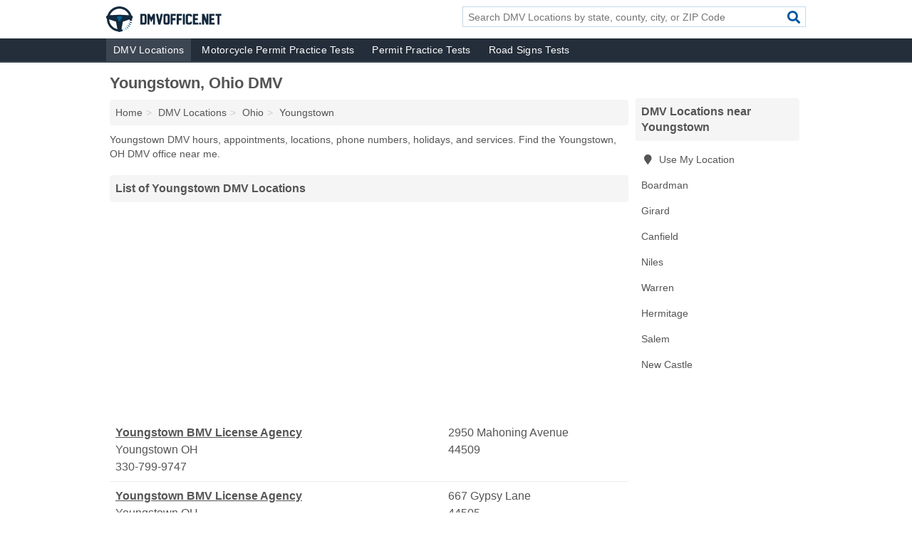

--- FILE ---
content_type: text/html; charset=utf-8
request_url: https://www.dmvoffice.net/dmvs-in-youngstown-oh/
body_size: 3436
content:
<!DOCTYPE html>
<html lang="en">
  <head>
    <meta charset="utf-8">
    <meta http-equiv="Content-Type" content="text/html; charset=UTF-8">
    <meta name="viewport" content="width=device-width, initial-scale=1">
    <title>Youngstown, Ohio DMV Hours, Appointments & Locations</title>
    <link rel="canonical" href="https://www.dmvoffice.net/dmvs-in-youngstown-oh/">
    <meta property="og:type" content="website">
    <meta property="og:title" content="Youngstown, Ohio DMV Hours, Appointments & Locations">
    <meta name="description" content="Youngstown DMV hours, appointments, locations, phone numbers, holidays, and services. Find the Youngstown, OH DMV office near me. ">
    <meta property="og:description" content="Youngstown DMV hours, appointments, locations, phone numbers, holidays, and services. Find the Youngstown, OH DMV office near me. ">
    <meta property="og:url" content="https://www.dmvoffice.net/dmvs-in-youngstown-oh/">
    <link rel="preconnect" href="//pagead2.googlesyndication.com" crossorigin>
    <link rel="preconnect" href="//www.google-analytics.com" crossorigin>
    <link rel="preconnect" href="https://googleads.g.doubleclick.net" crossorigin>
    <meta name="robots" content="index,follow">
    <meta name="msvalidate.01" content="B56B00EF5C90137DC430BCD46060CC08">
<link rel="apple-touch-icon" sizes="180x180" href="/template/i/favicons/apple-touch-icon.png">
<link rel="icon" type="image/png" sizes="32x32" href="/template/i/favicons/favicon-32x32.png">
<link rel="icon" type="image/png" sizes="16x16" href="/template/i/favicons/favicon-16x16.png">
<link rel="manifest" href="/template/i/favicons/site.webmanifest">
<link rel="mask-icon" href="/template/i/favicons/safari-pinned-tab.svg" color="#5bbad5">
<link rel="shortcut icon" href="/template/i/favicons/favicon.ico">
<meta name="msapplication-TileColor" content="#da532c">
<meta name="msapplication-config" content="/template/i/favicons/browserconfig.xml">
<meta name="theme-color" content="#ffffff">
    <link rel="stylesheet" href="/template/style.min.css?002538f9901a7cf231d6242587f3a977e2185cea">
    <script src="/template/ui.min?5860f94a25ba5a760c28241cf5a3357c2da883b2" defer></script>
    <!-- HTML5 shim and Respond.js for IE8 support of HTML5 elements and media queries -->
    <!--[if lt IE 9]>
      <script src="https://oss.maxcdn.com/html5shiv/3.7.3/html5shiv.min.js"></script>
      <script src="https://oss.maxcdn.com/respond/1.4.2/respond.min.js"></script>
    <![endif]-->
  </head>
  <body data-spy="scroll" data-target="#nav-scrollspy" data-offset="0" style="position:relative;" class="pt-place">
<nav class="navbar navbar-fixed-top hide-on-scroll">
  <div class="container columns-2 sections-9">
    <div class="row">
      <div class="n-toggle collapsed weescreen" data-toggle="collapse" data-target="#navbar, #navbar-search" aria-expanded="false" aria-controls="navbar">
        <i class="fa fa-bars fa-2x"></i>
      </div>
            <div class="navbar-logo">
        <a href="/" title="DMV Office"><img src="/template/i/logo-head" alt="DMV Office"></a>
              <br class="sr-only">
      </div>
      <div class="col-sm-6 collapse n-search" id="navbar-search">
       <form action="/search/" method="get">
        <div class="input-container">
         <input name="q" placeholder="Search DMV Locations by state, county, city, or ZIP Code" type="text">
         <button type="submit" class="fa fa-search"></button>
        </div>
       </form>
      </div>
    </div>
  </div>
  <div class="navbar-menu collapse navbar-collapse" id="navbar">
    <div class="container columns-2 sections-9">
      <div class="row">
               <ul class="nav navbar-nav">
          <li class="active"><a class="" href="/dmvs/" title="DMV Near Me">DMV Locations</a></li>
<li class=""><a class="" href="/motorcycle-permit-practice-test/" title="DMV Motorcycle Permit Tests">Motorcycle Permit Practice Tests</a></li>
<li class=""><a class="" href="/permit-practice-test/" title="DMV Driving Tests">Permit Practice Tests</a></li>
<li class=""><a class="" href="/road-signs-test/" title="DMV Road Signs Tests">Road Signs Tests</a></li>
        </ul>
             </div>
    </div>
  </div>
</nav>
<div class="container columns columns-2 sections-9">
  <div class="row">
    <div class="col-md-7">
      <h1>Youngstown, Ohio DMV</h1>
<ol class="box-breadcrumbs breadcrumb" itemscope itemtype="https://schema.org/BreadcrumbList">
<li><a href="/" title="DMV Office">Home</a></li><li itemprop="itemListElement" itemscope itemtype="https://schema.org/ListItem"><a href="/dmvs/" itemprop="item" title="DMV Near Me"><span itemprop="name">DMV Locations</span></a><meta itemprop="position" content="1"/></li><li itemprop="itemListElement" itemscope itemtype="https://schema.org/ListItem"><a href="/dmvs-in-ohio/" itemprop="item" title="Ohio DMV"><span itemprop="name">Ohio</span></a><meta itemprop="position" content="2"/></li><li itemprop="itemListElement" itemscope itemtype="https://schema.org/ListItem"><a href="/dmvs-in-youngstown-oh/" itemprop="item" title="Youngstown, Ohio DMV"><span itemprop="name">Youngstown</span></a><meta itemprop="position" content="3"/></li>
</ol><p>Youngstown DMV hours, appointments, locations, phone numbers, holidays, and services. Find the Youngstown, OH DMV office near me.</p>                  <h2 class="h2 list-group-heading">List of Youngstown DMV Locations</h2>
      <div class="advert advert-display xs s m">
        <ins class="adsbygoogle" data-ad-client="ca-pub-4723837653436501" data-ad-slot="5088644190" data-ad-format="auto" data-full-width-responsive="true"></ins>
      </div>
            <div class="listings">

<p class="condensed-listing" itemscope itemtype="https://schema.org/LocalBusiness">
 <span class="title" itemprop="name" content="Youngstown BMV License Agency">
   <a href="/youngstown-bmv-license-agency-in-youngstown-oh-44509/" title="Youngstown BMV License Agency in Youngstown, Ohio" class="name">Youngstown BMV License Agency</a>
   <span class="address">2950 Mahoning Avenue</span>
 </span>
 <span class="subsidiary" itemprop="address" itemscope itemtype="https://schema.org/PostalAddress">
  <span class="city-state">
    <span itemprop="streetAddress" content="2950 Mahoning Avenue"></span>
    <span itemprop="addressLocality">Youngstown</span>
    <span itemprop="addressRegion">OH</span>
    <span itemprop="addressCountry" content="US"></span>
  </span>
  <span class="zipcode" itemprop="postalCode">44509</span>
 </span>
  <span class="info">
      <a class="phone" href="tel:+1-330-799-9747" itemprop="telephone" content="+13307999747">330-799-9747</a>
   </span>
  <link itemprop="image" href="https://www.dmvoffice.net/template/i/logo">
</p>

<p class="condensed-listing" itemscope itemtype="https://schema.org/LocalBusiness">
 <span class="title" itemprop="name" content="Youngstown BMV License Agency">
   <a href="/youngstown-bmv-license-agency-in-youngstown-oh-44505/" title="Youngstown BMV License Agency in Youngstown, Ohio" class="name">Youngstown BMV License Agency</a>
   <span class="address">667 Gypsy Lane</span>
 </span>
 <span class="subsidiary" itemprop="address" itemscope itemtype="https://schema.org/PostalAddress">
  <span class="city-state">
    <span itemprop="streetAddress" content="667 Gypsy Lane"></span>
    <span itemprop="addressLocality">Youngstown</span>
    <span itemprop="addressRegion">OH</span>
    <span itemprop="addressCountry" content="US"></span>
  </span>
  <span class="zipcode" itemprop="postalCode">44505</span>
 </span>
  <span class="info">
      <a class="phone" href="tel:+1-330-746-4621" itemprop="telephone" content="+13307464621">330-746-4621</a>
   </span>
  <link itemprop="image" href="https://www.dmvoffice.net/template/i/logo">
</p>

<p class="condensed-listing" itemscope itemtype="https://schema.org/LocalBusiness">
 <span class="title" itemprop="name" content="Youngstown BMV License Agency">
   <a href="/youngstown-bmv-license-agency-in-youngstown-oh-44507/" title="Youngstown BMV License Agency in Youngstown, Ohio" class="name">Youngstown BMV License Agency</a>
   <span class="address">3623 Market Street</span>
 </span>
 <span class="subsidiary" itemprop="address" itemscope itemtype="https://schema.org/PostalAddress">
  <span class="city-state">
    <span itemprop="streetAddress" content="3623 Market Street"></span>
    <span itemprop="addressLocality">Youngstown</span>
    <span itemprop="addressRegion">OH</span>
    <span itemprop="addressCountry" content="US"></span>
  </span>
  <span class="zipcode" itemprop="postalCode">44507</span>
 </span>
  <span class="info">
      <a class="phone" href="tel:+1-330-783-3223" itemprop="telephone" content="+13307833223">330-783-3223</a>
   </span>
  <link itemprop="image" href="https://www.dmvoffice.net/template/i/logo">
</p>

<p class="condensed-listing" itemscope itemtype="https://schema.org/LocalBusiness">
 <span class="title" itemprop="name" content="Youngstown BMV License Agency">
   <a href="/youngstown-bmv-license-agency-in-youngstown-oh-44514/" title="Youngstown BMV License Agency in Youngstown, Ohio" class="name">Youngstown BMV License Agency</a>
   <span class="address">3057 Center Road</span>
 </span>
 <span class="subsidiary" itemprop="address" itemscope itemtype="https://schema.org/PostalAddress">
  <span class="city-state">
    <span itemprop="streetAddress" content="3057 Center Road"></span>
    <span itemprop="addressLocality">Youngstown</span>
    <span itemprop="addressRegion">OH</span>
    <span itemprop="addressCountry" content="US"></span>
  </span>
  <span class="zipcode" itemprop="postalCode">44514</span>
 </span>
  <span class="info">
      <a class="phone" href="tel:+1-330-707-9268" itemprop="telephone" content="+13307079268">330-707-9268</a>
   </span>
  <link itemprop="image" href="https://www.dmvoffice.net/template/i/logo">
</p>

<p class="condensed-listing" itemscope itemtype="https://schema.org/LocalBusiness">
 <span class="title" itemprop="name" content="Youngstown Title Bureau">
   <a href="/youngstown-title-bureau-in-youngstown-oh-44502/" title="Youngstown Title Bureau in Youngstown, Ohio" class="name">Youngstown Title Bureau</a>
   <span class="address">345 Oak Hill Avenue</span>
 </span>
 <span class="subsidiary" itemprop="address" itemscope itemtype="https://schema.org/PostalAddress">
  <span class="city-state">
    <span itemprop="streetAddress" content="345 Oak Hill Avenue"></span>
    <span itemprop="addressLocality">Youngstown</span>
    <span itemprop="addressRegion">OH</span>
    <span itemprop="addressCountry" content="US"></span>
  </span>
  <span class="zipcode" itemprop="postalCode">44502</span>
 </span>
  <span class="info">
      <a class="phone" href="tel:+1-330-740-2111" itemprop="telephone" content="+13307402111">330-740-2111</a>
   </span>
  <link itemprop="image" href="https://www.dmvoffice.net/template/i/logo">
</p>
</div><div class="pagings"></div>
      
<script>
var paging = document.paging = {"page":1,"pages":1,"pagesize":20,"pagestart":1,"pageend":5,"offset":0,"total":5,"display":[1]};
</script>
            
            <div class="advert advert-display xs s m">
        <ins class="adsbygoogle" data-ad-client="ca-pub-4723837653436501" data-ad-slot="2135177793" data-ad-format="auto" data-full-width-responsive="true"></ins>
      </div>
              
            
            
            
    </div>
    <div class="col-md-2">
                        

      <div class="list-group geo-major temp-geo-condensed">
  <h2 class="h3 list-group-heading">
  DMV Locations near Youngstown  </h2>
  <ul class="list-group-items">
  
      <li><a href="#" title="DMV Locations Near Me" class="list-group-item geo-local">
    <span class="fa fa-visible fa-map-marker"></span>
    Use My Location
    </a></li>
    
    <li><a href="/dmvs-in-boardman-oh/" title="Boardman, Ohio DMV" class="list-group-item ">
     Boardman    </a></li>
    <li><a href="/dmvs-in-girard-oh/" title="Girard, Ohio DMV" class="list-group-item ">
     Girard    </a></li>
    <li><a href="/dmvs-in-canfield-oh/" title="Canfield, Ohio DMV" class="list-group-item ">
     Canfield    </a></li>
    <li><a href="/dmvs-in-niles-oh/" title="Niles, Ohio DMV" class="list-group-item ">
     Niles    </a></li>
    <li><a href="/dmvs-in-warren-oh/" title="Warren, Ohio DMV" class="list-group-item ">
     Warren    </a></li>
    <li><a href="/dmvs-in-hermitage-pa/" title="Hermitage, Pennsylvania DMV" class="list-group-item ">
     Hermitage    </a></li>
    <li><a href="/dmvs-in-salem-oh/" title="Salem, Ohio DMV" class="list-group-item ">
     Salem    </a></li>
    <li><a href="/dmvs-in-new-castle-pa/" title="New Castle, Pennsylvania DMV" class="list-group-item ">
     New Castle    </a></li>
  
  </ul>
</div>
                  <div class="advert advert-display xs s">
        <ins class="adsbygoogle" data-ad-client="ca-pub-4723837653436501" data-ad-slot="5088644190" data-ad-format="auto" data-full-width-responsive="true"></ins>
      </div>
      
    </div>
  </div>
</div>
<footer class="footer">
 <div class="container columns-2 sections-9">
  <div class="row">
   <div class="col-sm-8 copyright">
    <p>
      <a href="/dmvs/" title="DMV Near Me">DMV Locations</a><br class="sr-only">
 <a href="/motorcycle-permit-practice-test/" title="DMV Motorcycle Permit Tests">Motorcycle Permit Practice Tests</a><br class="sr-only">
 <a href="/permit-practice-test/" title="DMV Driving Tests">Permit Practice Tests</a><br class="sr-only">
 <a href="/road-signs-test/" title="DMV Road Signs Tests">Road Signs Tests</a><br class="sr-only">
<br>
          <a href="/contact-us/">Contact Us</a><br class="sr-only">
     <a href="/edit/">Corrections</a><br class="sr-only">     <a href="/privacy-policy/">Privacy Policy</a><br class="sr-only">
     <a href="/terms-and-conditions/">Terms and Conditions</a><br class="sr-only">
    </p>
    <p>
     DMV Office is not affiliated with any government agency. Third party advertisements support hosting, listing verification, updates, and site maintenance. Information found on DMV Office is strictly for informational purposes and does not construe legal or financial advice.     <br>&copy;&nbsp;2025 DMV Office. All Rights Reserved.
    </p>
   </div>
   <div class="col-sm-4 logo">
          <a href="/" title="DMV Office"><img src="/template/i/logo-foot" alt="DMV Office"></a>
       </div>
  </div>
 </div>
</footer>

<script>
if(ads = document.getElementsByClassName('adsbygoogle').length) {
  adsbygoogle = window.adsbygoogle || [];
  for(var i=0; i<ads; i++) adsbygoogle.push({});
}
</script>
<script data-ad-client="ca-pub-4723837653436501" async src="https://pagead2.googlesyndication.com/pagead/js/adsbygoogle.js"></script>
<script async src="https://www.googletagmanager.com/gtag/js?id=G-9TX3SZR1TN"></script>
<script>
  window.dataLayer = window.dataLayer || [];
  function gtag(){dataLayer.push(arguments);}
  gtag('js', new Date());
  gtag('config', 'UA-56713452-1', {"dimension1":"place-listing_type","dimension2":"Listings","dimension3":"DMV"});
  gtag('config', 'G-9TX3SZR1TN', {"dimension1":"place-listing_type","dimension2":"Listings","dimension3":"DMV"});
</script>

</body>
</html>

--- FILE ---
content_type: text/html; charset=utf-8
request_url: https://www.google.com/recaptcha/api2/aframe
body_size: 268
content:
<!DOCTYPE HTML><html><head><meta http-equiv="content-type" content="text/html; charset=UTF-8"></head><body><script nonce="4BBpuajPfNHPzpFc4Qa8ZA">/** Anti-fraud and anti-abuse applications only. See google.com/recaptcha */ try{var clients={'sodar':'https://pagead2.googlesyndication.com/pagead/sodar?'};window.addEventListener("message",function(a){try{if(a.source===window.parent){var b=JSON.parse(a.data);var c=clients[b['id']];if(c){var d=document.createElement('img');d.src=c+b['params']+'&rc='+(localStorage.getItem("rc::a")?sessionStorage.getItem("rc::b"):"");window.document.body.appendChild(d);sessionStorage.setItem("rc::e",parseInt(sessionStorage.getItem("rc::e")||0)+1);localStorage.setItem("rc::h",'1765759175246');}}}catch(b){}});window.parent.postMessage("_grecaptcha_ready", "*");}catch(b){}</script></body></html>

--- FILE ---
content_type: image/svg+xml
request_url: https://www.dmvoffice.net/template/i/logo-head
body_size: 1466
content:
<?xml version="1.0" encoding="utf-8"?>
<!-- Generator: Adobe Illustrator 19.0.0, SVG Export Plug-In . SVG Version: 6.00 Build 0)  -->
<svg version="1.1" id="Layer_1" xmlns="http://www.w3.org/2000/svg" xmlns:xlink="http://www.w3.org/1999/xlink" x="0px" y="0px"
	 viewBox="0 0 448.3 99.5" style="enable-background:new 0 0 448.3 99.5;" xml:space="preserve">
<style type="text/css">
	.st0{fill:#2889AF;}
	.st1{fill:#55B2CE;}
	.st2{fill:#004570;}
	.st3{fill:#006494;}
	.st4{fill:#13293D;}
	.st5{fill:#A4EEFF;}
</style>
<g id="XMLID_1_">
	<g id="XMLID_2_">
		<path id="XMLID_10_" class="st0" d="M78.4,78.8l5.4,6.9c0.9-0.8,1.8-1.6,2.7-2.5l-6.6-5.9C79.4,77.9,78.9,78.4,78.4,78.8z"/>
		<path id="XMLID_9_" class="st1" d="M72.8,83l4.2,7.8c1-0.6,2.1-1.3,3-2l-5.4-6.9C74,82.3,73.4,82.7,72.8,83z"/>
		<path id="XMLID_8_" class="st2" d="M87.1,67.9l7.5,4.6c0.6-1.1,1.1-2.1,1.7-3.3L88,66.1C87.7,66.7,87.4,67.3,87.1,67.9z"/>
		<path id="XMLID_7_" class="st3" d="M83.2,73.8l6.6,5.9c0.8-0.9,1.5-1.9,2.2-2.9l-7.5-4.6C84.1,72.7,83.6,73.2,83.2,73.8z"/>
		<path id="XMLID_6_" class="st4" d="M61.9,87.7c-3.2,0.8-6.6,1.3-10.2,1.3c-22.1,0-40.1-18-40.1-40.1c0-22.1,18-40.1,40.1-40.1
			c22.1,0,40.1,18,40.1,40.1c0,2-0.1,3.9-0.4,5.8l8.6,1.8c0.4-2.5,0.6-5,0.6-7.6c0-27-21.9-48.9-48.9-48.9S2.9,21.9,2.9,48.9
			c0,27,21.9,48.9,48.9,48.9c4.5,0,8.8-0.6,12.9-1.7L61.9,87.7z"/>
		<path id="XMLID_5_" class="st5" d="M68.5,85.3c-0.6,0.3-1.3,0.6-1.9,0.8l2.7,8.4c1.1-0.4,2.3-0.9,3.4-1.4L68.5,85.3z"/>
		<path id="XMLID_4_" class="st4" d="M90.4,59.5c-0.2,0.7-0.4,1.4-0.6,2l8.2,3.3c0.4-1.1,0.7-2.3,1.1-3.5L90.4,59.5z"/>
		<path id="XMLID_3_" class="st4" d="M96.2,34.6c-2.4,0-39.9-2.2-44.5-2.2s-42,2.2-44.5,2.2c-4,0-7.3,3.3-7.3,7.3
			c0,4,3.3,7.3,7.3,7.3c1.6,0,18.4,5.9,31,10c2.3,12.7,6.1,31.3,6.1,32.9c0,4,3.3,7.3,7.3,7.3c4,0,7.3-3.3,7.3-7.3
			c0-1.7,3.8-20.2,6.1-32.9c12.6-4,29.4-10,31-10c4,0,7.3-3.3,7.3-7.3C103.5,37.9,100.3,34.6,96.2,34.6z"/>
		<path id="XMLID_11_" class="st3" d="M61.8,43.4c0-3.2-4.5-5.7-10-5.7c-5.5,0-10,2.6-10,5.7c0,1.9,1.7,3.7,4.3,4.7
			c0.1,5.3,2.6,9.6,5.7,9.6c3.1,0,5.6-4.3,5.7-9.6C60.1,47.1,61.8,45.3,61.8,43.4z"/>
	</g>
	<g id="XMLID_12_">
		<path id="XMLID_13_" class="st4" d="M157.2,36.5v26.4c0,2.1-0.8,3.9-2.4,5.5c-1.6,1.5-3.4,2.3-5.4,2.3h-16.3v-42h16.3
			c2,0,3.9,0.8,5.4,2.3C156.4,32.6,157.2,34.5,157.2,36.5z M149.4,63V36.5h-8.6V63H149.4z"/>
		<path id="XMLID_16_" class="st4" d="M189.9,70.7h-7.8V47.1l-6.8,14.4l-6.7-14.4v23.6h-7.7v-42h7.7l6.7,14.4l6.8-14.4h7.8V70.7z"/>
		<path id="XMLID_18_" class="st4" d="M207,53c1.2-5.2,2.1-9.3,2.7-12.3s1.6-7,2.7-11.9h7.9l-9.4,42h-8l-9.4-42h8
			c1.1,4.9,2,8.9,2.6,11.9C204.9,43.7,205.8,47.8,207,53z"/>
		<path id="XMLID_20_" class="st4" d="M239.2,70.7h-8.8c-2.1,0-3.9-0.8-5.4-2.3c-1.5-1.5-2.3-3.3-2.3-5.4V36.5
			c0-2.1,0.8-3.9,2.3-5.4c1.5-1.5,3.4-2.3,5.4-2.3h8.8c2,0,3.9,0.8,5.4,2.3c1.6,1.5,2.4,3.4,2.4,5.4V63c0,2.1-0.8,3.9-2.4,5.4
			C243.1,70,241.3,70.7,239.2,70.7z M239.2,63V36.5h-8.8V63H239.2z"/>
		<path id="XMLID_23_" class="st4" d="M270.8,36.5h-12.3v9.3h10.6v7.8h-10.6v17.1h-7.8v-42h20.1V36.5z"/>
		<path id="XMLID_25_" class="st4" d="M294.6,36.5h-12.3v9.3h10.6v7.8h-10.6v17.1h-7.8v-42h20.1V36.5z"/>
		<path id="XMLID_27_" class="st4" d="M306.1,70.7h-7.8v-42h7.8V70.7z"/>
		<path id="XMLID_29_" class="st4" d="M325.9,70.7h-8.3c-2.1,0-3.9-0.8-5.4-2.3c-1.5-1.5-2.3-3.3-2.3-5.4V36.5c0-2,0.8-3.8,2.3-5.4
			c1.6-1.5,3.4-2.3,5.4-2.3h8.2c2,0,3.9,0.8,5.5,2.3s2.4,3.4,2.4,5.4v3.1H326v-3.2h-8.3V63h8.3v-3.4h7.7V63c0,2.1-0.8,3.9-2.4,5.4
			C329.7,69.9,327.9,70.7,325.9,70.7z"/>
		<path id="XMLID_31_" class="st4" d="M357.7,70.7h-20.2v-42h20.1v7.7h-12.3v9.3h10.6v7.8h-10.6V63h12.5V70.7z"/>
		<path id="XMLID_33_" class="st4" d="M361.4,70.7V63h7.7v7.7H361.4z"/>
		<path id="XMLID_35_" class="st4" d="M389.1,70.7l-8.5-22v22h-7.7v-42h8.3l8.5,22v-22h7.7v41.9l0,0.1H389.1z"/>
		<path id="XMLID_37_" class="st4" d="M421.4,70.7h-20.2v-42h20.1v7.7h-12.3v9.3h10.6v7.8h-10.6V63h12.5V70.7z"/>
		<path id="XMLID_39_" class="st4" d="M448.3,36.5h-7.7v34.2h-7.8V36.5h-7.7v-7.7h23.2V36.5z"/>
	</g>
</g>
</svg>
